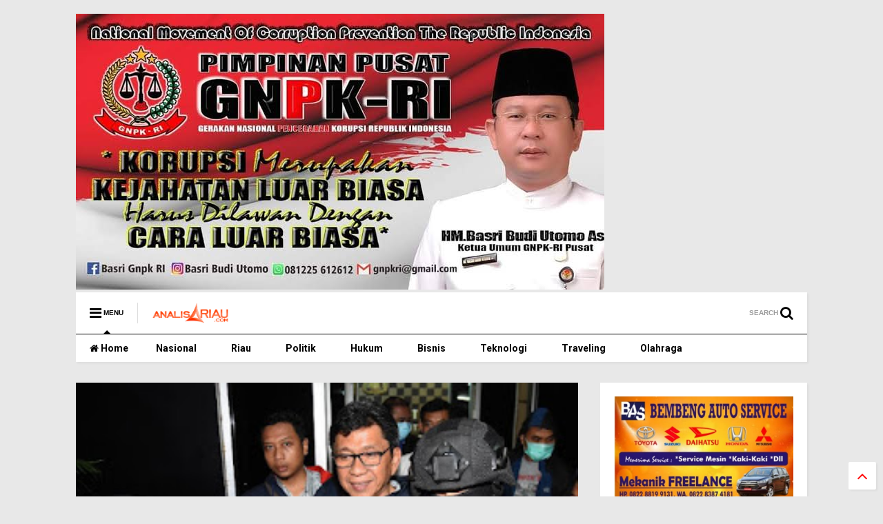

--- FILE ---
content_type: text/plain
request_url: https://www.google-analytics.com/j/collect?v=1&_v=j102&a=39810403&t=pageview&_s=1&dl=http%3A%2F%2Fwww.analisariau.com%2F2017%2F09%2Fkpk-sita-usd-10-ribu-dan-alphard-di.html&ul=en-us%40posix&dt=KPK%20Sita%20USD%2010%20ribu%20dan%20Alphard%20di%20Rumah%20Dinas%20Wali%20Kota%20Batu%20%7C%20Analisariau&sr=1280x720&vp=1280x720&_u=IEBAAEABAAAAACAAI~&jid=1454889421&gjid=1901637706&cid=167163065.1763848770&tid=UA-93845436-1&_gid=974617907.1763848770&_r=1&_slc=1&z=2116050434
body_size: -451
content:
2,cG-8ZRNREZHWV

--- FILE ---
content_type: text/javascript; charset=UTF-8
request_url: http://www.analisariau.com/feeds/posts/default/-/Hukum?max-results=4&start-index=731&alt=json-in-script&callback=jQuery111105303988260384984_1763848768872&_=1763848768873
body_size: 6379
content:
// API callback
jQuery111105303988260384984_1763848768872({"version":"1.0","encoding":"UTF-8","feed":{"xmlns":"http://www.w3.org/2005/Atom","xmlns$openSearch":"http://a9.com/-/spec/opensearchrss/1.0/","xmlns$blogger":"http://schemas.google.com/blogger/2008","xmlns$georss":"http://www.georss.org/georss","xmlns$gd":"http://schemas.google.com/g/2005","xmlns$thr":"http://purl.org/syndication/thread/1.0","id":{"$t":"tag:blogger.com,1999:blog-8225591636268580222"},"updated":{"$t":"2025-11-20T22:32:34.765+07:00"},"category":[{"term":"Riau"},{"term":"Berita"},{"term":"Nasional"},{"term":"Hukum"},{"term":"Rohil"},{"term":"Dumai"},{"term":"Pekanbaru"},{"term":"Bengkalis"},{"term":"Peristiwa"},{"term":"Pelalawan"},{"term":"Olahraga"},{"term":"Politik"},{"term":"Sumatera"},{"term":"Kampar"},{"term":"Siak"},{"term":"Inhil"},{"term":"Lifestyle"},{"term":"Bisnis"},{"term":"Dunia"},{"term":"Kuansing"},{"term":"Video"},{"term":"Teknologi"},{"term":"Meranti"},{"term":"Rohul"},{"term":"Pendidikan"},{"term":"Opini"},{"term":"Traveling"},{"term":"Advevetorial"},{"term":"Inhu"},{"term":"Advetorial"},{"term":"Biografi"},{"term":"Editorial"},{"term":"Kepri"},{"term":"Kuliner"},{"term":"Batam"},{"term":"Redaksi"},{"term":"BeritaRiau"},{"term":"Sumatera Barat"},{"term":"Nasionall"},{"term":"ROKAN HILIR"},{"term":"Rau"},{"term":"Riau Pekanbaru"},{"term":"Riau Rohil"}],"title":{"type":"text","$t":"Analisariau"},"subtitle":{"type":"html","$t":"Berita Riau, Dumai, Bengkalis, Siak, Rohil, Rohul, Pelalawan, Kuansing, Meranti,"},"link":[{"rel":"http://schemas.google.com/g/2005#feed","type":"application/atom+xml","href":"http:\/\/www.analisariau.com\/feeds\/posts\/default"},{"rel":"self","type":"application/atom+xml","href":"http:\/\/www.blogger.com\/feeds\/8225591636268580222\/posts\/default\/-\/Hukum?alt=json-in-script\u0026start-index=731\u0026max-results=4"},{"rel":"alternate","type":"text/html","href":"http:\/\/www.analisariau.com\/search\/label\/Hukum"},{"rel":"hub","href":"http://pubsubhubbub.appspot.com/"},{"rel":"previous","type":"application/atom+xml","href":"http:\/\/www.blogger.com\/feeds\/8225591636268580222\/posts\/default\/-\/Hukum\/-\/Hukum?alt=json-in-script\u0026start-index=727\u0026max-results=4"},{"rel":"next","type":"application/atom+xml","href":"http:\/\/www.blogger.com\/feeds\/8225591636268580222\/posts\/default\/-\/Hukum\/-\/Hukum?alt=json-in-script\u0026start-index=735\u0026max-results=4"}],"author":[{"name":{"$t":"AnalisaRiau"},"uri":{"$t":"http:\/\/www.blogger.com\/profile\/03509833425779687241"},"email":{"$t":"noreply@blogger.com"},"gd$image":{"rel":"http://schemas.google.com/g/2005#thumbnail","width":"32","height":"32","src":"\/\/blogger.googleusercontent.com\/img\/b\/R29vZ2xl\/AVvXsEhBEOaEupDAn2hrPN0yAt-CaZLqooi8VEmt-CW7vMhe2uBJHd93EiwAifKc9PwmBGkLLtOIqf991nnxWkW3xB2G5DU049MJgVj-GPAn1R5_wB2sTZHMYzd0HLR936CJmg\/s220\/atheist-scarlet-letter.png"}}],"generator":{"version":"7.00","uri":"http://www.blogger.com","$t":"Blogger"},"openSearch$totalResults":{"$t":"1225"},"openSearch$startIndex":{"$t":"731"},"openSearch$itemsPerPage":{"$t":"4"},"entry":[{"id":{"$t":"tag:blogger.com,1999:blog-8225591636268580222.post-3865582171034555941"},"published":{"$t":"2017-05-06T12:20:00.002+07:00"},"updated":{"$t":"2017-05-06T12:20:53.845+07:00"},"category":[{"scheme":"http://www.blogger.com/atom/ns#","term":"Hukum"},{"scheme":"http://www.blogger.com/atom/ns#","term":"Pekanbaru"}],"title":{"type":"text","$t":"Diduga Adanya Pungli Serta Pemukulan Menjadi Pemicu Ratusan Tahanan Memberontak dan Kabur"},"content":{"type":"html","$t":"\u003Ctable align=\"center\" cellpadding=\"0\" cellspacing=\"0\" class=\"tr-caption-container\" style=\"margin-left: auto; margin-right: auto; text-align: center;\"\u003E\u003Ctbody\u003E\n\u003Ctr\u003E\u003Ctd style=\"text-align: center;\"\u003E\u003Ca href=\"https:\/\/blogger.googleusercontent.com\/img\/b\/R29vZ2xl\/AVvXsEga9WPtpQAMGx4BpCHxNOr5bPchJGMx63vmw9QDivm8rV4W7qMvRs3Usz24Awy2QiPNh2oENc_boV_LCsKNmvsTeyB6__rrPCqc9d9irKi3skj4MmZvrpuN489WQ8b51LY8Gok0XEIYBQs\/s1600\/IMG_20170506_121856.jpg\" imageanchor=\"1\" style=\"margin-left: auto; margin-right: auto;\"\u003E\u003Cimg border=\"0\" height=\"240\" src=\"https:\/\/blogger.googleusercontent.com\/img\/b\/R29vZ2xl\/AVvXsEga9WPtpQAMGx4BpCHxNOr5bPchJGMx63vmw9QDivm8rV4W7qMvRs3Usz24Awy2QiPNh2oENc_boV_LCsKNmvsTeyB6__rrPCqc9d9irKi3skj4MmZvrpuN489WQ8b51LY8Gok0XEIYBQs\/s320\/IMG_20170506_121856.jpg\" width=\"320\" \/\u003E\u003C\/a\u003E\u003C\/td\u003E\u003C\/tr\u003E\n\u003Ctr\u003E\u003Ctd class=\"tr-caption\" style=\"text-align: center;\"\u003ERatusan tahanan Rutan Sialang Bungkuk memberontak dan kabur, Aksi nekad tersebut diduga dipicu pungli dan ada petugas memukul tahanan, Laporan dan dokumen dugaan tersebut beredar di media sosial.\u003C\/td\u003E\u003C\/tr\u003E\n\u003C\/tbody\u003E\u003C\/table\u003E\n\u003Cdiv style=\"text-align: justify;\"\u003E\n\u003Cbr \/\u003E\u003C\/div\u003E\n\u003Cdiv style=\"text-align: justify;\"\u003E\n\u003Cb\u003EPEKANBARU, AnalisaRiau.com\u003C\/b\u003E - Lepas tengah hari kemarin, Jumat (5\/5\/17) Kota Pekanbaru dihebohkan dengan peristiwa kaburnya ratusan tahanan dari Rumah Tahanan (Rutan) Kelas II B Pekanbaru di Jalan Sialang Bungkuk, kawasan Kulim. Sampai tengah malam sebanyak 140 tahanan kabur berhasil ditangkap dan dikembalikan ke tempatnya menunggu persidangan.\u003C\/div\u003E\n\u003Cdiv style=\"text-align: justify;\"\u003E\n\u003Cbr \/\u003E\u003C\/div\u003E\n\u003Cdiv style=\"text-align: justify;\"\u003E\nSampai saat ini masih simpang-siur penyebab pemberontakan pecah di Rutan yang hanya dijejali lebih seribu tahanan tersebut, namun di media sosial beredar laporan sejumlah instansi terkait penyebab peristwa menghebohkan tersebut.\u003C\/div\u003E\n\u003Cdiv style=\"text-align: justify;\"\u003E\n\u003Cbr \/\u003E\u003C\/div\u003E\n\u003Cdiv style=\"text-align: justify;\"\u003E\nSeperti laporan yang disebut dari Kasat Bimbingan Masyarakat Polresta Pekanbaru kepada Kapolda Riau. Dalam laporan tersebut, kekacau bermula adanya bentrok di Blok C yang berisikan 100 tahanan. Petugas jaga bernama Wira lantas melerai bentrok tersebut, namun dalam melakukan tugas Wira memukul salah seorang tahanan.\u0026nbsp;\u003C\/div\u003E\n\u003Cdiv style=\"text-align: justify;\"\u003E\n\u003Cbr \/\u003E\u003C\/div\u003E\n\u003Cdiv style=\"text-align: justify;\"\u003E\nTindakan Wira tersebut langsung memicu kemarahan. Ratusan tahanan secara bersama-sama melakukan perusakan fasilitas Rutan dan pada akhirnya menjebol pintu samping dan melarikan diri.\u0026nbsp;\u003C\/div\u003E\n\u003Cdiv style=\"text-align: justify;\"\u003E\n\u003Cbr \/\u003E\u003C\/div\u003E\n\u003Cdiv style=\"text-align: justify;\"\u003E\nLebih lanjut, Kasat Binmas menyebutkan, bahwa berdasarkan penjelasan sejumlah tahanan kabur yang berhasil ditangkap, pemukulan yang dilakukan Wira merupakan puncak kemarahan para penghuni Rutan. Selama ini mereka juga mengaku sering mendapat perlakukan tidak manusiawi dari Kepala Petugas Jaga bernama Taufik.\u003C\/div\u003E\n\u003Cdiv style=\"text-align: justify;\"\u003E\n\u003Cbr \/\u003E\u003C\/div\u003E\n\u003Cdiv style=\"text-align: justify;\"\u003E\nKeluhan lain adalah adanya praktek pungutan liar atau Pungli dilakukan petugas, waktu ibadah dan besuk sangat terbatas dan ketersediaan air minim.\u003C\/div\u003E\n\u003Cdiv style=\"text-align: justify;\"\u003E\n\u003Cbr \/\u003E\u003C\/div\u003E\n\u003Cdiv style=\"text-align: justify;\"\u003E\nDalam laporannya tersebut, Kasat Binmas menyebut jumlah tahanan yang kabur sekitar 367 orang dari total penghuni sekitar 1.800 orang.\u003C\/div\u003E\n\u003Cdiv style=\"text-align: justify;\"\u003E\n\u003Cbr \/\u003E\u003C\/div\u003E\n\u003Cdiv style=\"text-align: justify;\"\u003E\nSelain laporan dari Kasat Binmas Polresta Pekanbaru, di media sosial juga beredar laporan resmi mengenai kronologi kaburnya ratusan tahanan dari Kepala Rutan Kelas II B Haryanto.\u003C\/div\u003E\n\u003Cdiv style=\"text-align: justify;\"\u003E\n\u003Cbr \/\u003E\u003C\/div\u003E\n\u003Cdiv style=\"text-align: justify;\"\u003E\nDalam kronologis yang dibuat Haryanto juga disebutkan nama petugas jaga Wira sebagai pemicu kemarahan warga binaan. Mereka minta Wira dan Kepala Pengamanan Rutan (KPR) bernama Taufik dimutasi karena sering berlaku arogan.\u003C\/div\u003E\n\u003Cdiv style=\"text-align: justify;\"\u003E\n\u003Cbr \/\u003E\u003C\/div\u003E\n\u003Cdiv style=\"text-align: justify;\"\u003E\nSampai saat ini belum ada konfirmasi resmi terkait kebenaran laporan dan dokumen kronologis yang sudah beredar di media sosial tersebut.***\u003C\/div\u003E\n\u003Cdiv style=\"text-align: justify;\"\u003E\n\u003Cbr \/\u003E\u003C\/div\u003E\n\u003Cdiv style=\"text-align: right;\"\u003E\n\u003Ci\u003E(riauterkini)\u003C\/i\u003E\u003C\/div\u003E\n"},"link":[{"rel":"edit","type":"application/atom+xml","href":"http:\/\/www.blogger.com\/feeds\/8225591636268580222\/posts\/default\/3865582171034555941"},{"rel":"self","type":"application/atom+xml","href":"http:\/\/www.blogger.com\/feeds\/8225591636268580222\/posts\/default\/3865582171034555941"},{"rel":"alternate","type":"text/html","href":"http:\/\/www.analisariau.com\/2017\/05\/diduga-adanya-pungli-serta-pemukulan.html","title":"Diduga Adanya Pungli Serta Pemukulan Menjadi Pemicu Ratusan Tahanan Memberontak dan Kabur"}],"author":[{"name":{"$t":"Unknown"},"email":{"$t":"noreply@blogger.com"},"gd$image":{"rel":"http://schemas.google.com/g/2005#thumbnail","width":"16","height":"16","src":"https:\/\/img1.blogblog.com\/img\/b16-rounded.gif"}}],"media$thumbnail":{"xmlns$media":"http://search.yahoo.com/mrss/","url":"https:\/\/blogger.googleusercontent.com\/img\/b\/R29vZ2xl\/AVvXsEga9WPtpQAMGx4BpCHxNOr5bPchJGMx63vmw9QDivm8rV4W7qMvRs3Usz24Awy2QiPNh2oENc_boV_LCsKNmvsTeyB6__rrPCqc9d9irKi3skj4MmZvrpuN489WQ8b51LY8Gok0XEIYBQs\/s72-c\/IMG_20170506_121856.jpg","height":"72","width":"72"},"georss$featurename":{"$t":"Pekanbaru, Pekanbaru City, Riau, Indonesia"},"georss$point":{"$t":"0.5070677 101.44777929999998"},"georss$box":{"$t":"0.2530197 101.12505579999998 0.7611157 101.77050279999997"}},{"id":{"$t":"tag:blogger.com,1999:blog-8225591636268580222.post-6352126903097609408"},"published":{"$t":"2017-05-06T10:55:00.001+07:00"},"updated":{"$t":"2017-05-06T10:55:55.745+07:00"},"category":[{"scheme":"http://www.blogger.com/atom/ns#","term":"Hukum"},{"scheme":"http://www.blogger.com/atom/ns#","term":"Pekanbaru"}],"title":{"type":"text","$t":"Terkait Penyanderaan Napi Terhadap Warga, Kapolda Riau Menjelaskan itu Cuma HOAX"},"content":{"type":"html","$t":"\u003Cdiv class=\"separator\" style=\"clear: both; text-align: center;\"\u003E\n\u003Ca href=\"https:\/\/blogger.googleusercontent.com\/img\/b\/R29vZ2xl\/AVvXsEiM_izpvbwm46juMwZ9aDO60HQc8gLQVfm19dp1Cc3v2nssbXj2ELfwLGG4UrFbiMub7GCnLOkQL_pTDZuSyfedCAsHITIx1qgZlginlDpcR6jIyagKvuZXGHphWnB-O703cRwQblHlsjA\/s1600\/IMG_20170505_215258.jpg\" imageanchor=\"1\" style=\"margin-left: 1em; margin-right: 1em;\"\u003E\u003Cimg border=\"0\" height=\"240\" src=\"https:\/\/blogger.googleusercontent.com\/img\/b\/R29vZ2xl\/AVvXsEiM_izpvbwm46juMwZ9aDO60HQc8gLQVfm19dp1Cc3v2nssbXj2ELfwLGG4UrFbiMub7GCnLOkQL_pTDZuSyfedCAsHITIx1qgZlginlDpcR6jIyagKvuZXGHphWnB-O703cRwQblHlsjA\/s320\/IMG_20170505_215258.jpg\" width=\"320\" \/\u003E\u003C\/a\u003E\u003C\/div\u003E\n\u003Cdiv style=\"text-align: justify;\"\u003E\n\u003Cbr \/\u003E\u003C\/div\u003E\n\u003Cdiv style=\"text-align: justify;\"\u003E\n\u003Cb\u003EPEKANBARU, AnalisaRiau.com\u003C\/b\u003E - Terkait kabar yang menyebutkan ada narapidana kabur dari Rumah Tahanan (Rutan) Sialang Bungkuk, Tenayan Raya sempat menyandera warga siang tadi, Jumat (5\/5\/2017), Kapolda Riau Irjen Pol Zulkarnain Adinegara mengatakan itu bohong atau Hoax.\u003C\/div\u003E\n\u003Cdiv style=\"text-align: justify;\"\u003E\n\u003Cbr \/\u003E\u003C\/div\u003E\n\u003Cdiv style=\"text-align: justify;\"\u003E\n\"Itu tidak benar informasinya. Saya belum mendapatkan kabarnya dari pihak Kemenkumham,\" tegas Zulkarnain kepada awak media, Jumat (5\/5\/2017) malam usai melihat tahanan di Rutan.\u003C\/div\u003E\n\u003Cdiv style=\"text-align: justify;\"\u003E\n\u003Cbr \/\u003E\u003C\/div\u003E\n\u003Cdiv style=\"text-align: justify;\"\u003E\nDijelaskan Kapolda, dia belum mengetahui kabar tersebut (penyanderaan, red) dari pihak Kemenkumhan. Sejauh ini tahanan yang sudah dapat diamankan sebanyak 167 orang dari total 200 orang.\u003C\/div\u003E\n\u003Cdiv style=\"text-align: justify;\"\u003E\n\u003Cbr \/\u003E\u003C\/div\u003E\n\u003Cdiv style=\"text-align: justify;\"\u003E\n\"Jangan mudah percaya isu yang beredar napi sempat menangkap, apa lagi menyandera masyarakat. Namun hingga saat ini, napi sudah ditangkap kembali sebanyak 167 orang,\" sebut Kapolda.\u003C\/div\u003E\n\u003Cdiv style=\"text-align: justify;\"\u003E\n\u003Cbr \/\u003E\u003C\/div\u003E\n\u003Cdiv style=\"text-align: justify;\"\u003E\nSementara jumlah personel yang diturunkan dalam pengamanan Rutan saat ini berjumlah sekitar 500 orang yang terdiri dari personel gabungan anggota Brimob Polda Riau, TNI, Satpol PP dan Shabara di bawah kendali Kapolresta Pekanbaru.\u003C\/div\u003E\n\u003Cdiv style=\"text-align: justify;\"\u003E\n\u003Cbr \/\u003E\u003C\/div\u003E\n\u003Cdiv style=\"text-align: justify;\"\u003E\n\"Ada 500 personel gabungan yang ikut mengamankan Rutan saat ini. Tentunya di bawah kendali Kapolresta Pekanbaru,\" sambung Kapolda.***\u003C\/div\u003E\n\u003Cdiv style=\"text-align: justify;\"\u003E\n\u003Cbr \/\u003E\u003C\/div\u003E\n\u003Cdiv style=\"text-align: right;\"\u003E\n\u003Ci\u003E(halloriau)\u003C\/i\u003E\u003C\/div\u003E\n"},"link":[{"rel":"edit","type":"application/atom+xml","href":"http:\/\/www.blogger.com\/feeds\/8225591636268580222\/posts\/default\/6352126903097609408"},{"rel":"self","type":"application/atom+xml","href":"http:\/\/www.blogger.com\/feeds\/8225591636268580222\/posts\/default\/6352126903097609408"},{"rel":"alternate","type":"text/html","href":"http:\/\/www.analisariau.com\/2017\/05\/terkait-penyanderaan-napi-terhadap.html","title":"Terkait Penyanderaan Napi Terhadap Warga, Kapolda Riau Menjelaskan itu Cuma HOAX"}],"author":[{"name":{"$t":"Unknown"},"email":{"$t":"noreply@blogger.com"},"gd$image":{"rel":"http://schemas.google.com/g/2005#thumbnail","width":"16","height":"16","src":"https:\/\/img1.blogblog.com\/img\/b16-rounded.gif"}}],"media$thumbnail":{"xmlns$media":"http://search.yahoo.com/mrss/","url":"https:\/\/blogger.googleusercontent.com\/img\/b\/R29vZ2xl\/AVvXsEiM_izpvbwm46juMwZ9aDO60HQc8gLQVfm19dp1Cc3v2nssbXj2ELfwLGG4UrFbiMub7GCnLOkQL_pTDZuSyfedCAsHITIx1qgZlginlDpcR6jIyagKvuZXGHphWnB-O703cRwQblHlsjA\/s72-c\/IMG_20170505_215258.jpg","height":"72","width":"72"},"georss$featurename":{"$t":"Pekanbaru, Pekanbaru City, Riau, Indonesia"},"georss$point":{"$t":"0.5070677 101.44777929999998"},"georss$box":{"$t":"0.2530197 101.12505579999998 0.7611157 101.77050279999997"}},{"id":{"$t":"tag:blogger.com,1999:blog-8225591636268580222.post-2055240994455072948"},"published":{"$t":"2017-05-05T20:14:00.000+07:00"},"updated":{"$t":"2017-05-05T20:14:29.435+07:00"},"category":[{"scheme":"http://www.blogger.com/atom/ns#","term":"Hukum"},{"scheme":"http://www.blogger.com/atom/ns#","term":"Kampar"}],"title":{"type":"text","$t":"Barang Haram Seberat 25gram Berhasil Diamankan Dari Seorang Warga Tapung Hulu, Kampar"},"content":{"type":"html","$t":"\u003Cdiv class=\"separator\" style=\"clear: both; text-align: center;\"\u003E\n\u003Ca href=\"https:\/\/blogger.googleusercontent.com\/img\/b\/R29vZ2xl\/AVvXsEjU0nx9SgCwtaAXCdDkJhb6FOmha_WEFnXPXi5kMJF1NjLsAFnMqF3ETrORXpkT28jAuVJzllPURKj7UsVhHQZud9q88t8f8VZ9uG6J6ymI_yqiZH9XCptz9dw5uKYioP4tsqjlDx2_-_4a\/s1600\/IMG_20170505_200724.jpg\" imageanchor=\"1\" style=\"margin-left: 1em; margin-right: 1em;\"\u003E\u003Cimg border=\"0\" height=\"184\" src=\"https:\/\/blogger.googleusercontent.com\/img\/b\/R29vZ2xl\/AVvXsEjU0nx9SgCwtaAXCdDkJhb6FOmha_WEFnXPXi5kMJF1NjLsAFnMqF3ETrORXpkT28jAuVJzllPURKj7UsVhHQZud9q88t8f8VZ9uG6J6ymI_yqiZH9XCptz9dw5uKYioP4tsqjlDx2_-_4a\/s320\/IMG_20170505_200724.jpg\" width=\"320\" \/\u003E\u003C\/a\u003E\u003C\/div\u003E\n\u003Cdiv style=\"text-align: justify;\"\u003E\n\u003Cbr \/\u003E\u003C\/div\u003E\n\u003Cdiv style=\"text-align: justify;\"\u003E\n\u003Cb\u003EKAMPAR, AnalisaRiau.com\u003C\/b\u003E - Jajaran Polsek Tapung Hulu Kampar berhasil mengamankan satu orang pelaku penyalahgunaan narkotika jenis sabu. pelaku SH (22) warga RT 05 RW 02 Dusun Suka Mulyo Desa Rimba Beringin Kec. Tapung Hulu Kab. Kampar diamankan petugas di Dusun Suka Mulyo Desa Rimba Beringin Kec. Tapung Hulu Kab. Kampar, Kamis (4\/5) sekiatr pukul 13.00 Wib.\u003C\/div\u003E\n\u003Cdiv style=\"text-align: justify;\"\u003E\n\u003Cbr \/\u003E\u003C\/div\u003E\n\u003Cdiv style=\"text-align: justify;\"\u003E\nDari tangan pelaku petugas berhasil menyita barang bukti berupa 1 paket besar narkotika Gol. I bukan tanaman jenis Sabu, narkotika Gol. I bukan tanaman jenis sabu (Berat total barang bukti sabu sekitar 25 gram senilai Rp 27 juta), 1 unit timbangan Elektrik, 2 buah dompet kecil dan bungkusan kecil plastik bening kosong.\u003C\/div\u003E\n\u003Cdiv style=\"text-align: justify;\"\u003E\n\u003Cbr \/\u003E\u003C\/div\u003E\n\u003Cdiv style=\"text-align: justify;\"\u003E\nPenangkapan pelaku bermula ketika unit reskrim polsek tapung hulu memperoleh informasi dari masyarakat tentang keberadaan pengedar narkotika di Sp II bernama AJI, atas informasi tersebut Kanit Reskrim Iptu Era Maifo bersama anggota Unit Reskrim Brigadir Erianto. S dan Brigadir Rismanto. S mendatangi lokasi tersebut untuk melakukan penyelidikan terhadap tersangka.\u003C\/div\u003E\n\u003Cdiv style=\"text-align: justify;\"\u003E\n\u003Cbr \/\u003E\u003C\/div\u003E\n\u003Cdiv style=\"text-align: justify;\"\u003E\nPetugas menemukan tersangka sedang berada di Lokalisasi Bukit Mas, selanjutnya tersangka diamankan dan dilakukan penggeledahan badan, setelah itu petugas menuju rumah tersangka di Sp II dan sesampai dirumah tersangka petugas kepolisian menghungi RT\/ RW setempat Darusman dan Rohid.\u0026nbsp;\u003C\/div\u003E\n\u003Cdiv style=\"text-align: justify;\"\u003E\n\u003Cbr \/\u003E\u003C\/div\u003E\n\u003Cdiv style=\"text-align: justify;\"\u003E\nDisaksikan Ketua RW setempat dilakukan penggeledahan dirumah tersebut dengan terlebih dahulu memperlihatkan surat perintah tugas, petugas melakukan pengecekan diareal belakang rumah dan melihat sebuah Tas warna orange posisi tergantung dekat dinding, petugas lalu membuka tas tersebut dengan disaksikan tersangka dan RW. Saat dibuka petugas melihat ada dompet kecil didalamnya lalu membuka dompet itu ditemukan 1 plastik bening berisikan narkotika jenis sabu, serta satu dompet kecil lagi berisi 9 paket kecil narkotika jenis sabu.\u003C\/div\u003E\n\u003Cdiv style=\"text-align: justify;\"\u003E\n\u003Cbr \/\u003E\u003C\/div\u003E\n\u003Cdiv style=\"text-align: justify;\"\u003E\nKabid Humas Poldas Riau Kombes Pol Guntur Aryo Tejo membenarkan kejadian tersebut. “Benar kita telah mengamankan satu pelaku sabu. Saat ini pelaku dan barang bukti sudah kita amankan di Polsek Tapung Hulu,\" ujar Guntur.\u003C\/div\u003E\n\u003Cdiv style=\"text-align: justify;\"\u003E\n\u003Cbr \/\u003E\u003C\/div\u003E\n\u003Cdiv style=\"text-align: justify;\"\u003E\nSaat ini tersangka dan sejumlah barang bukti yang ditemukan petugas terkait kasus ini telah diamankan di Polsek Tapung Hulu untuk menjalani proses hukum lebih lanjut.***\u003C\/div\u003E\n\u003Cdiv style=\"text-align: justify;\"\u003E\n\u003Cbr \/\u003E\u003C\/div\u003E\n\u003Cdiv style=\"text-align: right;\"\u003E\n\u003Ci\u003E(tbn)\u003C\/i\u003E\u003C\/div\u003E\n"},"link":[{"rel":"edit","type":"application/atom+xml","href":"http:\/\/www.blogger.com\/feeds\/8225591636268580222\/posts\/default\/2055240994455072948"},{"rel":"self","type":"application/atom+xml","href":"http:\/\/www.blogger.com\/feeds\/8225591636268580222\/posts\/default\/2055240994455072948"},{"rel":"alternate","type":"text/html","href":"http:\/\/www.analisariau.com\/2017\/05\/barang-haram-seberat-25gram-berhasil.html","title":"Barang Haram Seberat 25gram Berhasil Diamankan Dari Seorang Warga Tapung Hulu, Kampar"}],"author":[{"name":{"$t":"Unknown"},"email":{"$t":"noreply@blogger.com"},"gd$image":{"rel":"http://schemas.google.com/g/2005#thumbnail","width":"16","height":"16","src":"https:\/\/img1.blogblog.com\/img\/b16-rounded.gif"}}],"media$thumbnail":{"xmlns$media":"http://search.yahoo.com/mrss/","url":"https:\/\/blogger.googleusercontent.com\/img\/b\/R29vZ2xl\/AVvXsEjU0nx9SgCwtaAXCdDkJhb6FOmha_WEFnXPXi5kMJF1NjLsAFnMqF3ETrORXpkT28jAuVJzllPURKj7UsVhHQZud9q88t8f8VZ9uG6J6ymI_yqiZH9XCptz9dw5uKYioP4tsqjlDx2_-_4a\/s72-c\/IMG_20170505_200724.jpg","height":"72","width":"72"},"georss$featurename":{"$t":"Kampar Regency, Riau, Indonesia"},"georss$point":{"$t":"0.146671 101.16173559999993"},"georss$box":{"$t":"-1.885342 98.579948599999923 2.178684 103.74352259999993"}},{"id":{"$t":"tag:blogger.com,1999:blog-8225591636268580222.post-974594417545013765"},"published":{"$t":"2017-05-05T19:32:00.000+07:00"},"updated":{"$t":"2017-05-05T19:33:10.572+07:00"},"category":[{"scheme":"http://www.blogger.com/atom/ns#","term":"Hukum"},{"scheme":"http://www.blogger.com/atom/ns#","term":"Nasional"}],"title":{"type":"text","$t":"Udah Seperti di Negara Barat, YES Karaoke Tulungagung Ditemukan Tarian Telanjang"},"content":{"type":"html","$t":"\u003Ctable align=\"center\" cellpadding=\"0\" cellspacing=\"0\" class=\"tr-caption-container\" style=\"margin-left: auto; margin-right: auto; text-align: center;\"\u003E\u003Ctbody\u003E\n\u003Ctr\u003E\u003Ctd style=\"text-align: center;\"\u003E\u003Ca href=\"https:\/\/blogger.googleusercontent.com\/img\/b\/R29vZ2xl\/AVvXsEhoDMBJiItAhOyCq2mItaittfFCnrqRWk1zOAYFFSuPBFv4yg4PvfW8MPSaNPxQ-m20tgm1UUGcx45RCudQsU9auDVR5PViW2qEf0bXkCUeQJR99a6gigJv1SvWuWn7RCKpaJANtzzhSLqg\/s1600\/IMG_20170505_192830.jpg\" imageanchor=\"1\" style=\"margin-left: auto; margin-right: auto;\"\u003E\u003Cimg border=\"0\" height=\"240\" src=\"https:\/\/blogger.googleusercontent.com\/img\/b\/R29vZ2xl\/AVvXsEhoDMBJiItAhOyCq2mItaittfFCnrqRWk1zOAYFFSuPBFv4yg4PvfW8MPSaNPxQ-m20tgm1UUGcx45RCudQsU9auDVR5PViW2qEf0bXkCUeQJR99a6gigJv1SvWuWn7RCKpaJANtzzhSLqg\/s320\/IMG_20170505_192830.jpg\" width=\"320\" \/\u003E\u003C\/a\u003E\u003C\/td\u003E\u003C\/tr\u003E\n\u003Ctr\u003E\u003Ctd class=\"tr-caption\" style=\"text-align: center;\"\u003EFoto: Ilustrasi\u003C\/td\u003E\u003C\/tr\u003E\n\u003C\/tbody\u003E\u003C\/table\u003E\n\u003Cdiv style=\"text-align: justify;\"\u003E\n\u003Cbr \/\u003E\u003C\/div\u003E\n\u003Cdiv style=\"text-align: justify;\"\u003E\n\u003Cb\u003ETULUNGAGUNG, AnalisaRiau.com\u003C\/b\u003E - Satpol PP Kabupaten Tulungagung memberikan peringatan keras kepada pengelola YES Karaoke. Masalahnya, di lokasi YES Karaoke telah disalahgunakan untuk sajian tarian striptis.\u003C\/div\u003E\n\u003Cdiv style=\"text-align: justify;\"\u003E\n\u003Cbr \/\u003E\u003C\/div\u003E\n\u003Cdiv style=\"text-align: justify;\"\u003E\n\"Tadi kami sudah langsung cek lokasi serta memberikan peringatan keras kepada pihak manajemen YES Karaoke,\" tandas Wakhid, Kepala Satpol PP Kabupaten Tulungagung kepada Tribunjatim.com, Jumat (5\/5\/2017).\u003C\/div\u003E\n\u003Cdiv style=\"text-align: justify;\"\u003E\n\u003Cbr \/\u003E\u003C\/div\u003E\n\u003Cdiv style=\"text-align: justify;\"\u003E\nSelain mengecek ke lokasi room yang dipakai penari striptis, tim Satpol PP juga menemui pihak pengelola.\u003C\/div\u003E\n\u003Cdiv style=\"text-align: justify;\"\u003E\n\u003Cbr \/\u003E\u003C\/div\u003E\n\u003Cdiv style=\"text-align: justify;\"\u003E\n\"Untuk room yang dipakai tarian striptis kondisinya masih dipasang police line. Sehingga kami hanya melihat dari luar saja,\" jelasnya.\u003C\/div\u003E\n\u003Cdiv style=\"text-align: justify;\"\u003E\n\u003Cbr \/\u003E\u003C\/div\u003E\n\u003Cdiv style=\"text-align: justify;\"\u003E\nNamun ruangan hall masih digunakan karena bukan lokasi tempat tarian striptis.\u003C\/div\u003E\n\u003Cdiv style=\"text-align: justify;\"\u003E\n\u003Cbr \/\u003E\u003C\/div\u003E\n\u003Cdiv style=\"text-align: justify;\"\u003E\n\"Kami masih menunggu hasil penyelidikan lebih lanjut pihak Polda Jatim,\" tambahnya.\u003C\/div\u003E\n\u003Cdiv style=\"text-align: justify;\"\u003E\n\u003Cbr \/\u003E\u003C\/div\u003E\n\u003Cdiv style=\"text-align: justify;\"\u003E\nMenurut Wakhid, dari hasil penjelasan pihak manajemen, diperoleh keterangan jika pihak pengelola telah menunjuk kuasa hukum.\u003C\/div\u003E\n\u003Cdiv style=\"text-align: justify;\"\u003E\n\u003Cbr \/\u003E\u003C\/div\u003E\n\u003Cdiv style=\"text-align: justify;\"\u003E\nSelain itu juga beralasan, mami dan penari striptis yang diamankan petugas bukan karyawan YES Karaoke.\u003C\/div\u003E\n\u003Cdiv style=\"text-align: justify;\"\u003E\n\u003Cbr \/\u003E\u003C\/div\u003E\n\u003Cdiv style=\"text-align: justify;\"\u003E\n\"Alasan pihak pengelola, kejadian itu akibat persaingan bisnis tempat hiburan di Tulungagung,\" tambahnya.\u003C\/div\u003E\n\u003Cdiv style=\"text-align: justify;\"\u003E\n\u003Cbr \/\u003E\u003C\/div\u003E\n\u003Cdiv style=\"text-align: justify;\"\u003E\nSementara terkait tindakan penyegelan YES Kaeraoke, pihak Satpol PP masih menunggu hasil penyelidikan polisi.\u003C\/div\u003E\n\u003Cdiv style=\"text-align: justify;\"\u003E\n\u003Cbr \/\u003E\u003C\/div\u003E\n\u003Cdiv style=\"text-align: justify;\"\u003E\n\"Kami masih pakai azas praduga tidak bersalah. Sehingga hanya memberikan peringatan keras,\" tambahnya.***\u003C\/div\u003E\n\u003Cdiv style=\"text-align: justify;\"\u003E\n\u003Cbr \/\u003E\u003C\/div\u003E\n\u003Cdiv style=\"text-align: right;\"\u003E\n\u003Ci\u003E\u003Ca href=\"http:\/\/surabaya.tribunnews.com\/2017\/05\/05\/ditemukan-tarian-telanjang-yes-karaoke-tulungagung-disanksi-seperti-ini\" target=\"_blank\"\u003E(surya.co.id)\u003C\/a\u003E\u003C\/i\u003E\u003C\/div\u003E\n"},"link":[{"rel":"edit","type":"application/atom+xml","href":"http:\/\/www.blogger.com\/feeds\/8225591636268580222\/posts\/default\/974594417545013765"},{"rel":"self","type":"application/atom+xml","href":"http:\/\/www.blogger.com\/feeds\/8225591636268580222\/posts\/default\/974594417545013765"},{"rel":"alternate","type":"text/html","href":"http:\/\/www.analisariau.com\/2017\/05\/udah-seperti-di-dunia-barat-yes-karaoke.html","title":"Udah Seperti di Negara Barat, YES Karaoke Tulungagung Ditemukan Tarian Telanjang"}],"author":[{"name":{"$t":"Unknown"},"email":{"$t":"noreply@blogger.com"},"gd$image":{"rel":"http://schemas.google.com/g/2005#thumbnail","width":"16","height":"16","src":"https:\/\/img1.blogblog.com\/img\/b16-rounded.gif"}}],"media$thumbnail":{"xmlns$media":"http://search.yahoo.com/mrss/","url":"https:\/\/blogger.googleusercontent.com\/img\/b\/R29vZ2xl\/AVvXsEhoDMBJiItAhOyCq2mItaittfFCnrqRWk1zOAYFFSuPBFv4yg4PvfW8MPSaNPxQ-m20tgm1UUGcx45RCudQsU9auDVR5PViW2qEf0bXkCUeQJR99a6gigJv1SvWuWn7RCKpaJANtzzhSLqg\/s72-c\/IMG_20170505_192830.jpg","height":"72","width":"72"},"georss$featurename":{"$t":"Tulungagung, Tulungagung Regency, East Java, Indonesia"},"georss$point":{"$t":"-8.0912209999999991 111.96417280000003"},"georss$box":{"$t":"-8.3427139999999991 111.64144930000003 -7.8397279999999991 112.28689630000002"}}]}});